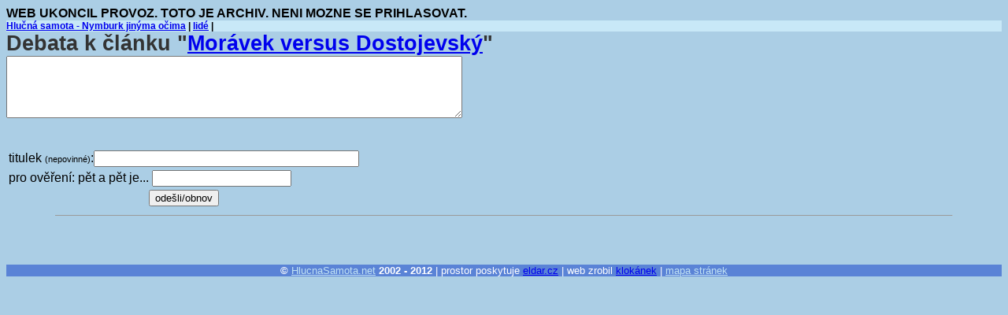

--- FILE ---
content_type: text/html
request_url: https://hlucnasamota.net/debata.php/o-c2167.html
body_size: 2459
content:
<!DOCTYPE html PUBLIC "-//W3C//DTD HTML 4.01 Transitional//EN">
<HTML lang="cs">
 <HEAD>
  <META HTTP-EQUIV="Content-Type" CONTENT="text/html; charset=utf-8">
  <META HTTP-EQUIV="Content-language" CONTENT="cs">
  <BASE HREF="">
  <TITLE>Debata - Hlučná samota - Nymburk jinýma očima</TITLE>
  <LINK rel="STYLESHEET" type="text/css"
         HREF="../styly/nymburk/zaklad.css">
  <LINK REL="alternate" TITLE="Hlučná samota - Nymburk jinýma očima RSS" HREF="../kanalizace/nymburk.rdf" TYPE="application/rss+xml">
  <link rel="schema.DC" href="http://purl.org/dc/elements/1.1/">
   <meta name="DC.Language" scheme="RFC3066" content="cze">
   <META NAME="DC.Title" content="Debata">
   <META NAME="DC.Title.alternative" content="Hlučná samota - Nymburk jinýma očima">
   <META NAME="DC.Date" content="2020-03-27">
   <meta name="DC.Type" scheme="DCMIType" content="Text">
   <meta name="DC.Type" scheme="PHNK" content="www dokumenty">
   <meta name="DC.Format" scheme="IMT" content="text/html">
   <meta name="DC.Format.medium" content="computerFile">
 </HEAD>

 <BODY>

 <DIV ID="all">

<B>WEB UKONCIL PROVOZ. TOTO JE ARCHIV. NENI MOZNE SE PRIHLASOVAT.</B><BR CLEAR=ALL>  <!--- USER TOOLBAR -->
  <DIV ID="lista">
   <DIV CLASS="prikazylista">
    <SPAN ID="topLinks">
     <A HREF="../clanek.php/id-742.html">Hlučná samota - Nymburk jinýma očima</A> | 
     <A HREF="../uzivatele.php.html">lidé</A> |
    </SPAN>
   </DIV>
  </DIV>
  <!--- END USER TOOLBAR -->


<H1>Debata k článku "<A HREF="../clanek.php/id-2167.html">Morávek versus Dostojevský</A>"</H1>
<TABLE>
<TR>
<TD>
<FORM METHOD=post ACTION="o-c2167.html"><BR>
<TR><TD><LABEL FOR="titulek">titulek <SMALL>(nepovinné)</SMALL>:</LABEL><INPUT TYPE=text SIZE=40 NAME="titulek"><BR>
</TD></TR><TEXTAREA NAME="sdeleni" COLS=70
                 ROWS=5></TEXTAREA>
</TD></TR><TR><TD><LABEL FOR="potvurka">pro ověření: pět a pět je...</LABEL> <INPUT TYPE=text
SIZE=20
NAME="potvurka"><BR>
</TD></TR><TR><TD ALIGN=center><INPUT TYPE=submit VALUE="odešli/obnov"><BR>
</FORM>
</TD></TR></TABLE>
<HR SIZE=1 WIDTH=90%>
<BR>
<BR><BR>
<CENTER>
 <DIV CLASS="paticka">
<B>&copy; <A HREF="../index.php/u-0.html"
CLASS="paticka">HlucnaSamota.net</A> 2002 - 2012</B> |  prostor poskytuje <A HREF="http://eldar.cz/">eldar.cz</A> | web zrobil <A HREF="http://eldar.cz/kangaroo/">klokánek</A> |
  
  
   <A HREF="../sitemap.php/u-0.html" CLASS="paticka">mapa stránek</A><BR>
 </DIV>
</CENTER>

	

--- FILE ---
content_type: text/css
request_url: https://hlucnasamota.net/styly/nymburk/zaklad.css
body_size: 5517
content:
body {
BACKGROUND-COLOR: #abcee5;
FONT-FAMILY: "Arial", sans-serif; 
FONT-SIZE: 12pt; 

}

p {
margin-top: 0px;
margin-bottom: 0px;
text-indent: 2em;
color: #000000;
}

blockquote {
font-style: italic;
}

.main {
BACKGROUND-COLOR: #ffffff;
FONT-FAMILY: "Arial", sans-serif; 
padding: 3em;
FONT-SIZE: 11pt; 
TEXT-ALIGN: left;
color: #000000;
}

/* odkazy - prikazy, ktere ma uzivatel k dispozici. pismo mensi nez data */
.prikaz {
   font-family: "Arial",sans-serif;
   font-size: 10pt;
}

a.prikaz {
color : black;
}

span.prikaz:hover {
 background-color: #e0f4ff;
}

/* administratorske a redaktorske prikazy oddelit barevne, aby vedeli, ze to
 * muze napachat skodu */

.admin {
	background-color: #d0dee0;
	color: #878787;
	font-weight: normal;
}

span.admin:hover {
 background-color: #e0f4ff;
}




/* nadefinujeme si pekne barvy formularu */

input {
   font-family: "Arial",sans-serif;
   font-size: 10pt;
}

textarea {
   font-family: "Arial",sans-serif;
   font-size: 10pt;
}

small {
FONT-FAMILY: "Arial", sans-serif; 
FONT-SIZE: 8pt
}

.tip {
FONT-FAMILY: "Arial", sans-serif; 
FONT-SIZE: 8pt
}

.uzivatel_sekce {
	margin-top : 10pt;
	padding-top : 15pt;
	margin-left : 10pt;
	border-top : thin solid #000000;
}

h2.uzivatel_sekce {
	font-size : 16pt;
}

.adminbox {
/*	background-color: #d0dee0; */
	font-size: 9pt;
	color: #878787;
/*	text-align: center; */
	font-weight: normal;
}

a.adminbox:link, a.adminbox:visited, a.adminbox:visited:link{
color: #000000;
}

/* hlaseni o uspesne vykonanem prikazu */

.uspesna_akce {
	color: navy;
	font-weight: bold;
}

.tdreq {
   font-family: sans-serif;
   background-color: #80c8f0;
   color: black;
   font-weight: bold;
}

/* debata */

/* zahlavi kazdeho prispevku: datum a cas  */
.debata_hlavicka {
COLOR: black; 
FONT-FAMILY: "Verdana", "Arial", sans-serif; 
FONT-WEIGHT: normal; 
FONT-SIZE: 9pt;
line-height: 13pt;
}


.debata_titulek {
COLOR: black; 
FONT-FAMILY: "Verdana", "Arial", sans-serif; 
FONT-WEIGHT: normal;
FONT-SIZE: 12pt;
margin-bottom: 2em;
}

.debata_hlaska {
COLOR: navy; 
FONT-FAMILY: "Verdana", "Arial", sans-serif; 
FONT-WEIGHT: normal; 
FONT-SIZE: 9pt;
line-height: 13pt;
max-width: 40em;
}

.akce {
max-width: 500pt;
font-size: 9pt;
background: #ffffff;
padding: 10pt;
margin: 10pt;
}


.akce_popis {
COLOR: black;
FONT-FAMILY: "Arial", sans-serif; 
FONT-WEIGHT: normal; 
FONT-SIZE: 12pt;

}

.akce_kdy {
COLOR: black;
FONT-FAMILY: "Arial", sans-serif; 
FONT-WEIGHT: normal; 
FONT-SIZE: 10pt
}

.akce_nazev {
COLOR: black; 
FONT-FAMILY: "Arial", sans-serif; 
FONT-WEIGHT: bold; 
FONT-SIZE: 12pt
}


.uzivatellista {
BACKGROUND-COLOR: #c8e8f7; 
COLOR: black; 
FONT-FAMILY: "Arial", sans-serif; 
FONT-SIZE: 9pt; 
FONT-WEIGHT: bold;

}

.prikazylista {
BACKGROUND-COLOR: #c8e8f7; 
COLOR: black; 
FONT-FAMILY: "Arial", sans-serif; 
FONT-SIZE: 9pt; 
FONT-WEIGHT: bold
}

/* formatovani obrazku vlozenych do textu */

.obrazek_v_textu {
	background-color: #efefef;
	border : thin solid navy;
	padding-top: 1em;
	margin-top: 0.5em;
	padding-left: 0.5em;
	padding-right: 0.5em;
}

.nahled_v_textu {
	padding: 0em;
	border : thin solid #d8d8d8;
	FONT-SIZE: 10pt;
	FONT-FAMILY: "Arial", sans-serif; 
	background-color: #ffffff;
	margin: 1em;
	margin-right: 0em;
	float: right;
}


.obrazek_nazev {
 FONT-SIZE: 12pt;
 FONT-WEIGHT: bold;
}

.obrazek_popisek {
 FONT-SIZE: 11pt;
}

.obrazek_doba {

}

.obrazek_autor {
 FONT-SIZE: 10pt;
 FONT-WEIGHT: 500;
}

a:hover {
COLOR: #000000;
}


.paticka {
BACKGROUND-COLOR: #5a83d6; 
COLOR: #ffffff; 
FONT-SIZE: 10pt; 
FONT-WEIGHT: normal;
}

a.paticka:link, a.paticka:visited:link, a.paticka:visited {
COLOR: #c1e2f4;; 
}

.tdopt {
   font-family: sans-serif;
   background-color: #e6f4fC;
   color: black;
   font-weight: normal;
}

.tdred {
   font-family: sans-serif;
   background-color: #f3f3f3;
   color: black;
   font-weight: normal;
}

A.odkaz {
  font-size: 10pt;

}

.odkazy {
list-style-image: url("link.png");
margin-left: 10px;
margin-bottom: 5pt;
}

.tdadmin {
   font-family: sans-serif;
   font-size: 12pt;
   background-color: #f3f3f3;
   color: black;
   font-weight: normal;
}

.chyba {
   font-family: sans-serif;
   color: #ff0000;
   font-weight: 500;
}


h1  {
	font-size: 20pt;
	font-family: "Helvetica","Arial";
	font-weight: bold;
	color: #333333;
	margin-bottom: 0px;
	margin-top: 0px;
}
h2 {
	font-size : 18pt;
	font-family : "Helvetica","Arial";
	font-weight : bold;
	color: #333333;
	margin-bottom: 0px;
}

h3  {
	font-size : 14pt;
	font-family : "Helvetica","Arial";
	font-weight : bold;
	color: #333333;
	margin-bottom: 0pt;
}

h4  {
	font-size : 12pt;
	font-family : "Helvetica","Arial";
	color: #333333;
	margin-bottom: 0px;
}

h5  {
	font-size : 10pt;
	font-family : "Helvetica","Arial";
	color: #333333;
}

A{
	text-decoration:underline;
}
A:Hover{
	text-decoration:underline;
}


log_0 {

}

log_1 {

}

log_2 {

}

log_3 {

}





/* SYSTEM MESSAGES */


/* various hints */
.hint {
background: #cccccc;
color: #333333;
font-size: 70%;
padding: 0.5em;
max-width: 70em;
}

/*error message*/
.error {
background: #fa0;
max-width: 30em;
padding: 1em;
}


/* message about successful action */
.uspesna_akce {
background: #aaaaff;
max-width: 30em;
padding: 1em;
}


/* if system asks user about something, this is question and answer */
.question {
background: #ffff44;
padding: 3 em;
max-width: 30em;
}

a.answer {
margin: 0.5em;
padding: 0.5em;
background: #ffee00;

}

a.answer:hover {
background: #fa0;

}



